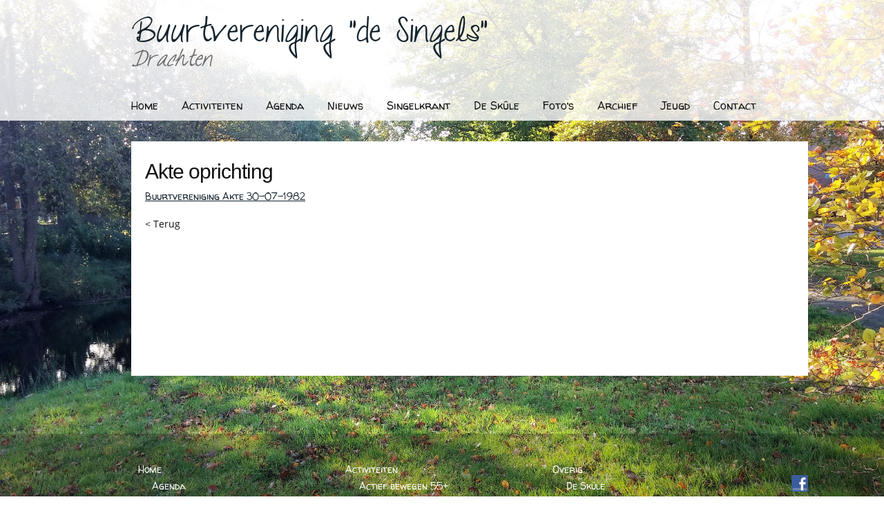

--- FILE ---
content_type: text/html; charset=UTF-8
request_url: https://www.buurtverenigingdesingels.nl/akte-oprichting/
body_size: 46296
content:
<!DOCTYPE html>
<html lang="nl-NL">
<head>
	<title>  Akte oprichting | Buurtvereniging &quot;de Singels&quot;</title>
	<meta name="description" content="  Akte oprichting | Drachten" />
	<meta charset="UTF-8" />
	<link rel="profile" href="http://gmpg.org/xfn/11" />
	<meta name="viewport" content="width=device-width; initial-scale=1"/>	<link rel="pingback" href="https://www.buurtverenigingdesingels.nl/xmlrpc.php" />
	<link rel="alternate" type="application/rss+xml" title="Buurtvereniging &quot;de Singels&quot;" href="https://www.buurtverenigingdesingels.nl/feed/" />
	<link rel="alternate" type="application/atom+xml" title="Buurtvereniging &quot;de Singels&quot;" href="https://www.buurtverenigingdesingels.nl/feed/atom/" />
			<!--[if lt IE 9]>
		<script src="http://html5shim.googlecode.com/svn/trunk/html5.js"></script>
	<![endif]-->

	<meta name='robots' content='max-image-preview:large' />
	<style>img:is([sizes="auto" i], [sizes^="auto," i]) { contain-intrinsic-size: 3000px 1500px }</style>
	<link rel='dns-prefetch' href='//www.googletagmanager.com' />
<link rel='dns-prefetch' href='//fonts.googleapis.com' />
<script type="text/javascript">
/* <![CDATA[ */
window._wpemojiSettings = {"baseUrl":"https:\/\/s.w.org\/images\/core\/emoji\/16.0.1\/72x72\/","ext":".png","svgUrl":"https:\/\/s.w.org\/images\/core\/emoji\/16.0.1\/svg\/","svgExt":".svg","source":{"concatemoji":"https:\/\/www.buurtverenigingdesingels.nl\/wp-includes\/js\/wp-emoji-release.min.js?ver=6.8.3"}};
/*! This file is auto-generated */
!function(s,n){var o,i,e;function c(e){try{var t={supportTests:e,timestamp:(new Date).valueOf()};sessionStorage.setItem(o,JSON.stringify(t))}catch(e){}}function p(e,t,n){e.clearRect(0,0,e.canvas.width,e.canvas.height),e.fillText(t,0,0);var t=new Uint32Array(e.getImageData(0,0,e.canvas.width,e.canvas.height).data),a=(e.clearRect(0,0,e.canvas.width,e.canvas.height),e.fillText(n,0,0),new Uint32Array(e.getImageData(0,0,e.canvas.width,e.canvas.height).data));return t.every(function(e,t){return e===a[t]})}function u(e,t){e.clearRect(0,0,e.canvas.width,e.canvas.height),e.fillText(t,0,0);for(var n=e.getImageData(16,16,1,1),a=0;a<n.data.length;a++)if(0!==n.data[a])return!1;return!0}function f(e,t,n,a){switch(t){case"flag":return n(e,"\ud83c\udff3\ufe0f\u200d\u26a7\ufe0f","\ud83c\udff3\ufe0f\u200b\u26a7\ufe0f")?!1:!n(e,"\ud83c\udde8\ud83c\uddf6","\ud83c\udde8\u200b\ud83c\uddf6")&&!n(e,"\ud83c\udff4\udb40\udc67\udb40\udc62\udb40\udc65\udb40\udc6e\udb40\udc67\udb40\udc7f","\ud83c\udff4\u200b\udb40\udc67\u200b\udb40\udc62\u200b\udb40\udc65\u200b\udb40\udc6e\u200b\udb40\udc67\u200b\udb40\udc7f");case"emoji":return!a(e,"\ud83e\udedf")}return!1}function g(e,t,n,a){var r="undefined"!=typeof WorkerGlobalScope&&self instanceof WorkerGlobalScope?new OffscreenCanvas(300,150):s.createElement("canvas"),o=r.getContext("2d",{willReadFrequently:!0}),i=(o.textBaseline="top",o.font="600 32px Arial",{});return e.forEach(function(e){i[e]=t(o,e,n,a)}),i}function t(e){var t=s.createElement("script");t.src=e,t.defer=!0,s.head.appendChild(t)}"undefined"!=typeof Promise&&(o="wpEmojiSettingsSupports",i=["flag","emoji"],n.supports={everything:!0,everythingExceptFlag:!0},e=new Promise(function(e){s.addEventListener("DOMContentLoaded",e,{once:!0})}),new Promise(function(t){var n=function(){try{var e=JSON.parse(sessionStorage.getItem(o));if("object"==typeof e&&"number"==typeof e.timestamp&&(new Date).valueOf()<e.timestamp+604800&&"object"==typeof e.supportTests)return e.supportTests}catch(e){}return null}();if(!n){if("undefined"!=typeof Worker&&"undefined"!=typeof OffscreenCanvas&&"undefined"!=typeof URL&&URL.createObjectURL&&"undefined"!=typeof Blob)try{var e="postMessage("+g.toString()+"("+[JSON.stringify(i),f.toString(),p.toString(),u.toString()].join(",")+"));",a=new Blob([e],{type:"text/javascript"}),r=new Worker(URL.createObjectURL(a),{name:"wpTestEmojiSupports"});return void(r.onmessage=function(e){c(n=e.data),r.terminate(),t(n)})}catch(e){}c(n=g(i,f,p,u))}t(n)}).then(function(e){for(var t in e)n.supports[t]=e[t],n.supports.everything=n.supports.everything&&n.supports[t],"flag"!==t&&(n.supports.everythingExceptFlag=n.supports.everythingExceptFlag&&n.supports[t]);n.supports.everythingExceptFlag=n.supports.everythingExceptFlag&&!n.supports.flag,n.DOMReady=!1,n.readyCallback=function(){n.DOMReady=!0}}).then(function(){return e}).then(function(){var e;n.supports.everything||(n.readyCallback(),(e=n.source||{}).concatemoji?t(e.concatemoji):e.wpemoji&&e.twemoji&&(t(e.twemoji),t(e.wpemoji)))}))}((window,document),window._wpemojiSettings);
/* ]]> */
</script>
<style id='wp-emoji-styles-inline-css' type='text/css'>

	img.wp-smiley, img.emoji {
		display: inline !important;
		border: none !important;
		box-shadow: none !important;
		height: 1em !important;
		width: 1em !important;
		margin: 0 0.07em !important;
		vertical-align: -0.1em !important;
		background: none !important;
		padding: 0 !important;
	}
</style>
<link rel='stylesheet' id='wp-block-library-css' href='https://www.buurtverenigingdesingels.nl/wp-includes/css/dist/block-library/style.min.css?ver=6.8.3' type='text/css' media='all' />
<style id='classic-theme-styles-inline-css' type='text/css'>
/*! This file is auto-generated */
.wp-block-button__link{color:#fff;background-color:#32373c;border-radius:9999px;box-shadow:none;text-decoration:none;padding:calc(.667em + 2px) calc(1.333em + 2px);font-size:1.125em}.wp-block-file__button{background:#32373c;color:#fff;text-decoration:none}
</style>
<style id='pdfemb-pdf-embedder-viewer-style-inline-css' type='text/css'>
.wp-block-pdfemb-pdf-embedder-viewer{max-width:none}

</style>
<link rel='stylesheet' id='awsm-ead-public-css' href='https://www.buurtverenigingdesingels.nl/wp-content/plugins/embed-any-document/css/embed-public.min.css?ver=2.7.12' type='text/css' media='all' />
<style id='global-styles-inline-css' type='text/css'>
:root{--wp--preset--aspect-ratio--square: 1;--wp--preset--aspect-ratio--4-3: 4/3;--wp--preset--aspect-ratio--3-4: 3/4;--wp--preset--aspect-ratio--3-2: 3/2;--wp--preset--aspect-ratio--2-3: 2/3;--wp--preset--aspect-ratio--16-9: 16/9;--wp--preset--aspect-ratio--9-16: 9/16;--wp--preset--color--black: #000000;--wp--preset--color--cyan-bluish-gray: #abb8c3;--wp--preset--color--white: #ffffff;--wp--preset--color--pale-pink: #f78da7;--wp--preset--color--vivid-red: #cf2e2e;--wp--preset--color--luminous-vivid-orange: #ff6900;--wp--preset--color--luminous-vivid-amber: #fcb900;--wp--preset--color--light-green-cyan: #7bdcb5;--wp--preset--color--vivid-green-cyan: #00d084;--wp--preset--color--pale-cyan-blue: #8ed1fc;--wp--preset--color--vivid-cyan-blue: #0693e3;--wp--preset--color--vivid-purple: #9b51e0;--wp--preset--gradient--vivid-cyan-blue-to-vivid-purple: linear-gradient(135deg,rgba(6,147,227,1) 0%,rgb(155,81,224) 100%);--wp--preset--gradient--light-green-cyan-to-vivid-green-cyan: linear-gradient(135deg,rgb(122,220,180) 0%,rgb(0,208,130) 100%);--wp--preset--gradient--luminous-vivid-amber-to-luminous-vivid-orange: linear-gradient(135deg,rgba(252,185,0,1) 0%,rgba(255,105,0,1) 100%);--wp--preset--gradient--luminous-vivid-orange-to-vivid-red: linear-gradient(135deg,rgba(255,105,0,1) 0%,rgb(207,46,46) 100%);--wp--preset--gradient--very-light-gray-to-cyan-bluish-gray: linear-gradient(135deg,rgb(238,238,238) 0%,rgb(169,184,195) 100%);--wp--preset--gradient--cool-to-warm-spectrum: linear-gradient(135deg,rgb(74,234,220) 0%,rgb(151,120,209) 20%,rgb(207,42,186) 40%,rgb(238,44,130) 60%,rgb(251,105,98) 80%,rgb(254,248,76) 100%);--wp--preset--gradient--blush-light-purple: linear-gradient(135deg,rgb(255,206,236) 0%,rgb(152,150,240) 100%);--wp--preset--gradient--blush-bordeaux: linear-gradient(135deg,rgb(254,205,165) 0%,rgb(254,45,45) 50%,rgb(107,0,62) 100%);--wp--preset--gradient--luminous-dusk: linear-gradient(135deg,rgb(255,203,112) 0%,rgb(199,81,192) 50%,rgb(65,88,208) 100%);--wp--preset--gradient--pale-ocean: linear-gradient(135deg,rgb(255,245,203) 0%,rgb(182,227,212) 50%,rgb(51,167,181) 100%);--wp--preset--gradient--electric-grass: linear-gradient(135deg,rgb(202,248,128) 0%,rgb(113,206,126) 100%);--wp--preset--gradient--midnight: linear-gradient(135deg,rgb(2,3,129) 0%,rgb(40,116,252) 100%);--wp--preset--font-size--small: 13px;--wp--preset--font-size--medium: 20px;--wp--preset--font-size--large: 36px;--wp--preset--font-size--x-large: 42px;--wp--preset--spacing--20: 0.44rem;--wp--preset--spacing--30: 0.67rem;--wp--preset--spacing--40: 1rem;--wp--preset--spacing--50: 1.5rem;--wp--preset--spacing--60: 2.25rem;--wp--preset--spacing--70: 3.38rem;--wp--preset--spacing--80: 5.06rem;--wp--preset--shadow--natural: 6px 6px 9px rgba(0, 0, 0, 0.2);--wp--preset--shadow--deep: 12px 12px 50px rgba(0, 0, 0, 0.4);--wp--preset--shadow--sharp: 6px 6px 0px rgba(0, 0, 0, 0.2);--wp--preset--shadow--outlined: 6px 6px 0px -3px rgba(255, 255, 255, 1), 6px 6px rgba(0, 0, 0, 1);--wp--preset--shadow--crisp: 6px 6px 0px rgba(0, 0, 0, 1);}:where(.is-layout-flex){gap: 0.5em;}:where(.is-layout-grid){gap: 0.5em;}body .is-layout-flex{display: flex;}.is-layout-flex{flex-wrap: wrap;align-items: center;}.is-layout-flex > :is(*, div){margin: 0;}body .is-layout-grid{display: grid;}.is-layout-grid > :is(*, div){margin: 0;}:where(.wp-block-columns.is-layout-flex){gap: 2em;}:where(.wp-block-columns.is-layout-grid){gap: 2em;}:where(.wp-block-post-template.is-layout-flex){gap: 1.25em;}:where(.wp-block-post-template.is-layout-grid){gap: 1.25em;}.has-black-color{color: var(--wp--preset--color--black) !important;}.has-cyan-bluish-gray-color{color: var(--wp--preset--color--cyan-bluish-gray) !important;}.has-white-color{color: var(--wp--preset--color--white) !important;}.has-pale-pink-color{color: var(--wp--preset--color--pale-pink) !important;}.has-vivid-red-color{color: var(--wp--preset--color--vivid-red) !important;}.has-luminous-vivid-orange-color{color: var(--wp--preset--color--luminous-vivid-orange) !important;}.has-luminous-vivid-amber-color{color: var(--wp--preset--color--luminous-vivid-amber) !important;}.has-light-green-cyan-color{color: var(--wp--preset--color--light-green-cyan) !important;}.has-vivid-green-cyan-color{color: var(--wp--preset--color--vivid-green-cyan) !important;}.has-pale-cyan-blue-color{color: var(--wp--preset--color--pale-cyan-blue) !important;}.has-vivid-cyan-blue-color{color: var(--wp--preset--color--vivid-cyan-blue) !important;}.has-vivid-purple-color{color: var(--wp--preset--color--vivid-purple) !important;}.has-black-background-color{background-color: var(--wp--preset--color--black) !important;}.has-cyan-bluish-gray-background-color{background-color: var(--wp--preset--color--cyan-bluish-gray) !important;}.has-white-background-color{background-color: var(--wp--preset--color--white) !important;}.has-pale-pink-background-color{background-color: var(--wp--preset--color--pale-pink) !important;}.has-vivid-red-background-color{background-color: var(--wp--preset--color--vivid-red) !important;}.has-luminous-vivid-orange-background-color{background-color: var(--wp--preset--color--luminous-vivid-orange) !important;}.has-luminous-vivid-amber-background-color{background-color: var(--wp--preset--color--luminous-vivid-amber) !important;}.has-light-green-cyan-background-color{background-color: var(--wp--preset--color--light-green-cyan) !important;}.has-vivid-green-cyan-background-color{background-color: var(--wp--preset--color--vivid-green-cyan) !important;}.has-pale-cyan-blue-background-color{background-color: var(--wp--preset--color--pale-cyan-blue) !important;}.has-vivid-cyan-blue-background-color{background-color: var(--wp--preset--color--vivid-cyan-blue) !important;}.has-vivid-purple-background-color{background-color: var(--wp--preset--color--vivid-purple) !important;}.has-black-border-color{border-color: var(--wp--preset--color--black) !important;}.has-cyan-bluish-gray-border-color{border-color: var(--wp--preset--color--cyan-bluish-gray) !important;}.has-white-border-color{border-color: var(--wp--preset--color--white) !important;}.has-pale-pink-border-color{border-color: var(--wp--preset--color--pale-pink) !important;}.has-vivid-red-border-color{border-color: var(--wp--preset--color--vivid-red) !important;}.has-luminous-vivid-orange-border-color{border-color: var(--wp--preset--color--luminous-vivid-orange) !important;}.has-luminous-vivid-amber-border-color{border-color: var(--wp--preset--color--luminous-vivid-amber) !important;}.has-light-green-cyan-border-color{border-color: var(--wp--preset--color--light-green-cyan) !important;}.has-vivid-green-cyan-border-color{border-color: var(--wp--preset--color--vivid-green-cyan) !important;}.has-pale-cyan-blue-border-color{border-color: var(--wp--preset--color--pale-cyan-blue) !important;}.has-vivid-cyan-blue-border-color{border-color: var(--wp--preset--color--vivid-cyan-blue) !important;}.has-vivid-purple-border-color{border-color: var(--wp--preset--color--vivid-purple) !important;}.has-vivid-cyan-blue-to-vivid-purple-gradient-background{background: var(--wp--preset--gradient--vivid-cyan-blue-to-vivid-purple) !important;}.has-light-green-cyan-to-vivid-green-cyan-gradient-background{background: var(--wp--preset--gradient--light-green-cyan-to-vivid-green-cyan) !important;}.has-luminous-vivid-amber-to-luminous-vivid-orange-gradient-background{background: var(--wp--preset--gradient--luminous-vivid-amber-to-luminous-vivid-orange) !important;}.has-luminous-vivid-orange-to-vivid-red-gradient-background{background: var(--wp--preset--gradient--luminous-vivid-orange-to-vivid-red) !important;}.has-very-light-gray-to-cyan-bluish-gray-gradient-background{background: var(--wp--preset--gradient--very-light-gray-to-cyan-bluish-gray) !important;}.has-cool-to-warm-spectrum-gradient-background{background: var(--wp--preset--gradient--cool-to-warm-spectrum) !important;}.has-blush-light-purple-gradient-background{background: var(--wp--preset--gradient--blush-light-purple) !important;}.has-blush-bordeaux-gradient-background{background: var(--wp--preset--gradient--blush-bordeaux) !important;}.has-luminous-dusk-gradient-background{background: var(--wp--preset--gradient--luminous-dusk) !important;}.has-pale-ocean-gradient-background{background: var(--wp--preset--gradient--pale-ocean) !important;}.has-electric-grass-gradient-background{background: var(--wp--preset--gradient--electric-grass) !important;}.has-midnight-gradient-background{background: var(--wp--preset--gradient--midnight) !important;}.has-small-font-size{font-size: var(--wp--preset--font-size--small) !important;}.has-medium-font-size{font-size: var(--wp--preset--font-size--medium) !important;}.has-large-font-size{font-size: var(--wp--preset--font-size--large) !important;}.has-x-large-font-size{font-size: var(--wp--preset--font-size--x-large) !important;}
:where(.wp-block-post-template.is-layout-flex){gap: 1.25em;}:where(.wp-block-post-template.is-layout-grid){gap: 1.25em;}
:where(.wp-block-columns.is-layout-flex){gap: 2em;}:where(.wp-block-columns.is-layout-grid){gap: 2em;}
:root :where(.wp-block-pullquote){font-size: 1.5em;line-height: 1.6;}
</style>
<link rel='stylesheet' id='googlefonts-css' href='https://fonts.googleapis.com/css?family=Walter+Turncoat:400&subset=latin' type='text/css' media='all' />
<link rel='stylesheet' id='dashicons-css' href='https://www.buurtverenigingdesingels.nl/wp-includes/css/dashicons.min.css?ver=6.8.3' type='text/css' media='all' />
<link rel='stylesheet' id='my-calendar-lists-css' href='https://www.buurtverenigingdesingels.nl/wp-content/plugins/my-calendar/css/list-presets.css?ver=3.6.17' type='text/css' media='all' />
<link rel='stylesheet' id='my-calendar-reset-css' href='https://www.buurtverenigingdesingels.nl/wp-content/plugins/my-calendar/css/reset.css?ver=3.6.17' type='text/css' media='all' />
<link rel='stylesheet' id='my-calendar-style-css' href='https://www.buurtverenigingdesingels.nl/wp-content/plugins/my-calendar/styles/twentyfourteen.css?ver=3.6.17-twentyfourteen-css' type='text/css' media='all' />
<style id='my-calendar-style-inline-css' type='text/css'>

/* Styles by My Calendar - Joe Dolson https://www.joedolson.com/ */

.mc-main .mc_general .event-title, .mc-main .mc_general .event-title a { color: #ffffcc !important; background: #000000 !important; }
.mc-main .mc_general .event-title button { color: #ffffcc !important; background: #000000 !important; }
.mc-main .mc_general .event-title a:hover, .mc-main .mc_general .event-title a:focus { color: #ffffff !important;}
.mc-main .mc_general .event-title button:hover, .mc-main .mc_general .event-title button:focus { color: #ffffff !important;}
.mc-main .mc_vakantie .event-title, .mc-main .mc_vakantie .event-title a { color: #1bb7af !important; background: #000000 !important; }
.mc-main .mc_vakantie .event-title button { color: #1bb7af !important; background: #000000 !important; }
.mc-main .mc_vakantie .event-title a:hover, .mc-main .mc_vakantie .event-title a:focus { color: #4eeae2 !important;}
.mc-main .mc_vakantie .event-title button:hover, .mc-main .mc_vakantie .event-title button:focus { color: #4eeae2 !important;}
.mc-main .mc_sjoelen .event-title, .mc-main .mc_sjoelen .event-title a { color: #d3cf5b !important; background: #000000 !important; }
.mc-main .mc_sjoelen .event-title button { color: #d3cf5b !important; background: #000000 !important; }
.mc-main .mc_sjoelen .event-title a:hover, .mc-main .mc_sjoelen .event-title a:focus { color: #ffff8e !important;}
.mc-main .mc_sjoelen .event-title button:hover, .mc-main .mc_sjoelen .event-title button:focus { color: #ffff8e !important;}
.mc-main .mc_schilderen .event-title, .mc-main .mc_schilderen .event-title a { color: #ef6f2f !important; background: #000000 !important; }
.mc-main .mc_schilderen .event-title button { color: #ef6f2f !important; background: #000000 !important; }
.mc-main .mc_schilderen .event-title a:hover, .mc-main .mc_schilderen .event-title a:focus { color: #ffa262 !important;}
.mc-main .mc_schilderen .event-title button:hover, .mc-main .mc_schilderen .event-title button:focus { color: #ffa262 !important;}
.mc-main .mc_klaverjassen .event-title, .mc-main .mc_klaverjassen .event-title a { color: #8ded49 !important; background: #000000 !important; }
.mc-main .mc_klaverjassen .event-title button { color: #8ded49 !important; background: #000000 !important; }
.mc-main .mc_klaverjassen .event-title a:hover, .mc-main .mc_klaverjassen .event-title a:focus { color: #c0ff7c !important;}
.mc-main .mc_klaverjassen .event-title button:hover, .mc-main .mc_klaverjassen .event-title button:focus { color: #c0ff7c !important;}
.mc-main .mc_aktief-bewegen-55 .event-title, .mc-main .mc_aktief-bewegen-55 .event-title a { color: #1bb7af !important; background: #000000 !important; }
.mc-main .mc_aktief-bewegen-55 .event-title button { color: #1bb7af !important; background: #000000 !important; }
.mc-main .mc_aktief-bewegen-55 .event-title a:hover, .mc-main .mc_aktief-bewegen-55 .event-title a:focus { color: #4eeae2 !important;}
.mc-main .mc_aktief-bewegen-55 .event-title button:hover, .mc-main .mc_aktief-bewegen-55 .event-title button:focus { color: #4eeae2 !important;}
.mc-main .mc_mozaeken .event-title, .mc-main .mc_mozaeken .event-title a { color: #cc3de2 !important; background: #ffffff !important; }
.mc-main .mc_mozaeken .event-title button { color: #cc3de2 !important; background: #ffffff !important; }
.mc-main .mc_mozaeken .event-title a:hover, .mc-main .mc_mozaeken .event-title a:focus { color: #990aaf !important;}
.mc-main .mc_mozaeken .event-title button:hover, .mc-main .mc_mozaeken .event-title button:focus { color: #990aaf !important;}
.mc-main .mc_handwerkcaf .event-title, .mc-main .mc_handwerkcaf .event-title a { color: #f9f909 !important; background: #000000 !important; }
.mc-main .mc_handwerkcaf .event-title button { color: #f9f909 !important; background: #000000 !important; }
.mc-main .mc_handwerkcaf .event-title a:hover, .mc-main .mc_handwerkcaf .event-title a:focus { color: #ffff3c !important;}
.mc-main .mc_handwerkcaf .event-title button:hover, .mc-main .mc_handwerkcaf .event-title button:focus { color: #ffff3c !important;}
.mc-main .mc_chr-feestdagen .event-title, .mc-main .mc_chr-feestdagen .event-title a { color: #ffefef !important; background: #000000 !important; }
.mc-main .mc_chr-feestdagen .event-title button { color: #ffefef !important; background: #000000 !important; }
.mc-main .mc_chr-feestdagen .event-title a:hover, .mc-main .mc_chr-feestdagen .event-title a:focus { color: #ffffff !important;}
.mc-main .mc_chr-feestdagen .event-title button:hover, .mc-main .mc_chr-feestdagen .event-title button:focus { color: #ffffff !important;}
.mc-main .mc_dansen .event-title, .mc-main .mc_dansen .event-title a { color: #ff0000 !important; background: #ffffff !important; }
.mc-main .mc_dansen .event-title button { color: #ff0000 !important; background: #ffffff !important; }
.mc-main .mc_dansen .event-title a:hover, .mc-main .mc_dansen .event-title a:focus { color: #cc0000 !important;}
.mc-main .mc_dansen .event-title button:hover, .mc-main .mc_dansen .event-title button:focus { color: #cc0000 !important;}
.mc-main .mc_disco .event-title, .mc-main .mc_disco .event-title a { color: #ff0000 !important; background: #ffffff !important; }
.mc-main .mc_disco .event-title button { color: #ff0000 !important; background: #ffffff !important; }
.mc-main .mc_disco .event-title a:hover, .mc-main .mc_disco .event-title a:focus { color: #cc0000 !important;}
.mc-main .mc_disco .event-title button:hover, .mc-main .mc_disco .event-title button:focus { color: #cc0000 !important;}
.mc-main, .mc-event, .my-calendar-modal, .my-calendar-modal-overlay, .mc-event-list {--primary-dark: #313233; --primary-light: #fff; --secondary-light: #fff; --secondary-dark: #000; --highlight-dark: #666; --highlight-light: #efefef; --close-button: #b32d2e; --search-highlight-bg: #f5e6ab; --navbar-background: transparent; --nav-button-bg: #fff; --nav-button-color: #313233; --nav-button-border: #313233; --nav-input-border: #313233; --nav-input-background: #fff; --nav-input-color: #313233; --grid-cell-border: #0000001f; --grid-header-border: #313233; --grid-header-color: #313233; --grid-weekend-color: #313233; --grid-header-bg: transparent; --grid-weekend-bg: transparent; --grid-cell-background: transparent; --current-day-border: #313233; --current-day-color: #313233; --current-day-bg: transparent; --date-has-events-bg: #313233; --date-has-events-color: #f6f7f7; --calendar-heading: clamp( 1.125rem, 24px, 2.5rem ); --event-title: clamp( 1.25rem, 24px, 2.5rem ); --grid-date: 16px; --grid-date-heading: clamp( .75rem, 16px, 1.5rem ); --modal-title: 1.5rem; --navigation-controls: clamp( .75rem, 16px, 1.5rem ); --card-heading: 1.125rem; --list-date: 1.25rem; --author-card: clamp( .75rem, 14px, 1.5rem); --single-event-title: clamp( 1.25rem, 24px, 2.5rem ); --mini-time-text: clamp( .75rem, 14px 1.25rem ); --list-event-date: 1.25rem; --list-event-title: 1.2rem; --grid-max-width: 1260px; --list-preset-border-color: #000000; --list-preset-stripe-background: rgba( 0,0,0,.04 ); --list-preset-date-badge-background: #000; --list-preset-date-badge-color: #fff; --list-preset-background: transparent; --category-mc_general: #ffffcc; --category-mc_vakantie: #1bb7af; --category-mc_sjoelen: #d3cf5b; --category-mc_schilderen: #ef6f2f; --category-mc_klaverjassen: #8ded49; --category-mc_aktief-bewegen-55: #1bb7af; --category-mc_mozaeken: #cc3de2; --category-mc_handwerkcaf: #f9f909; --category-mc_chr-feestdagen: #ffefef; --category-mc_dansen: #ff0000; --category-mc_disco: #ff0000; }
</style>
<script type="text/javascript" src="https://www.buurtverenigingdesingels.nl/wp-includes/js/jquery/jquery.min.js?ver=3.7.1" id="jquery-core-js"></script>
<script type="text/javascript" src="https://www.buurtverenigingdesingels.nl/wp-includes/js/jquery/jquery-migrate.min.js?ver=3.4.1" id="jquery-migrate-js"></script>

<!-- Google tag (gtag.js) snippet toegevoegd door Site Kit -->
<!-- Google Analytics snippet toegevoegd door Site Kit -->
<script type="text/javascript" src="https://www.googletagmanager.com/gtag/js?id=GT-5M8LWKJ" id="google_gtagjs-js" async></script>
<script type="text/javascript" id="google_gtagjs-js-after">
/* <![CDATA[ */
window.dataLayer = window.dataLayer || [];function gtag(){dataLayer.push(arguments);}
gtag("set","linker",{"domains":["www.buurtverenigingdesingels.nl"]});
gtag("js", new Date());
gtag("set", "developer_id.dZTNiMT", true);
gtag("config", "GT-5M8LWKJ");
/* ]]> */
</script>
<link rel="https://api.w.org/" href="https://www.buurtverenigingdesingels.nl/wp-json/" /><link rel="alternate" title="JSON" type="application/json" href="https://www.buurtverenigingdesingels.nl/wp-json/wp/v2/pages/139" /><!--built on the Whiteboard Framework-->
<link rel="canonical" href="https://www.buurtverenigingdesingels.nl/akte-oprichting/" />
<link rel='shortlink' href='https://www.buurtverenigingdesingels.nl/?p=139' />
<link rel="alternate" title="oEmbed (JSON)" type="application/json+oembed" href="https://www.buurtverenigingdesingels.nl/wp-json/oembed/1.0/embed?url=https%3A%2F%2Fwww.buurtverenigingdesingels.nl%2Fakte-oprichting%2F" />
<link rel="alternate" title="oEmbed (XML)" type="text/xml+oembed" href="https://www.buurtverenigingdesingels.nl/wp-json/oembed/1.0/embed?url=https%3A%2F%2Fwww.buurtverenigingdesingels.nl%2Fakte-oprichting%2F&#038;format=xml" />
<meta name="generator" content="Site Kit by Google 1.168.0" /><style type='text/css' media='screen'>
	body{ font-family:"Walter Turncoat", arial, sans-serif;}
	h1{ font-family:"Walter Turncoat", arial, sans-serif;}
	h2{ font-family:"Walter Turncoat", arial, sans-serif;}
	h3{ font-family:"Walter Turncoat", arial, sans-serif;}
	h4{ font-family:"Walter Turncoat", arial, sans-serif;}
	h5{ font-family:"Walter Turncoat", arial, sans-serif;}
	h6{ font-family:"Walter Turncoat", arial, sans-serif;}
	blockquote{ font-family:"Walter Turncoat", arial, sans-serif;}
	p{ font-family:"Walter Turncoat", arial, sans-serif;}
	li{ font-family:"Walter Turncoat", arial, sans-serif;}
</style>
<!-- fonts delivered by Wordpress Google Fonts, a plugin by Adrian3.com -->
<!-- Google AdSense meta tags toegevoegd door Site Kit -->
<meta name="google-adsense-platform-account" content="ca-host-pub-2644536267352236">
<meta name="google-adsense-platform-domain" content="sitekit.withgoogle.com">
<!-- Einde Google AdSense meta tags toegevoegd door Site Kit -->
<style type="text/css">.recentcomments a{display:inline !important;padding:0 !important;margin:0 !important;}</style><style type="text/css" id="custom-background-css">
body.custom-background { background-color: #ffffff; background-image: url("https://www.buurtverenigingdesingels.nl/wp-content/uploads/2017/11/20171030_102326-1.jpg"); background-position: left center; background-size: cover; background-repeat: no-repeat; background-attachment: fixed; }
</style>
	<link rel="icon" href="https://www.buurtverenigingdesingels.nl/wp-content/uploads/2016/03/cropped-gevelsteen4-e1458572433787-32x32.jpg" sizes="32x32" />
<link rel="icon" href="https://www.buurtverenigingdesingels.nl/wp-content/uploads/2016/03/cropped-gevelsteen4-e1458572433787-192x192.jpg" sizes="192x192" />
<link rel="apple-touch-icon" href="https://www.buurtverenigingdesingels.nl/wp-content/uploads/2016/03/cropped-gevelsteen4-e1458572433787-180x180.jpg" />
<meta name="msapplication-TileImage" content="https://www.buurtverenigingdesingels.nl/wp-content/uploads/2016/03/cropped-gevelsteen4-e1458572433787-270x270.jpg" />
 			<script type='text/javascript' src='https://www.buurtverenigingdesingels.nl/wp-content/themes/singels/default.js'></script>
	<link rel="stylesheet" type="text/css" media="all" href="https://www.buurtverenigingdesingels.nl/wp-content/themes/singels/style.css" />
    <script>
      (function(i,s,o,g,r,a,m){i['GoogleAnalyticsObject']=r;i[r]=i[r]||function(){
      (i[r].q=i[r].q||[]).push(arguments)},i[r].l=1*new Date();a=s.createElement(o),
      m=s.getElementsByTagName(o)[0];a.async=1;a.src=g;m.parentNode.insertBefore(a,m)
      })(window,document,'script','//www.google-analytics.com/analytics.js','ga');
    
      ga('create', 'UA-63565002-1', 'auto');
      ga('send', 'pageview');
    
    </script>
</head>

<body class="wp-singular page-template-default page page-id-139 custom-background wp-theme-singels">
<div class="none">
	<p><a href="#content">Skip to Content</a></p></div><!--.none-->
<div id="page"><!-- this encompasses the entire Web site -->
	<div id="header"><header>
		<div class="container">
			<div id="title">
									<h2 id="logo"><a href="https://www.buurtverenigingdesingels.nl/" title="Drachten">Buurtvereniging &quot;de Singels&quot;</a></h2>
					<h3 id="tagline">Drachten</h3>
							</div><!--#title-->
						<div id="nav-primary" class="nav"><nav>
				<div class="menu-menu-container"><ul id="menu-menu" class="menu"><li id="menu-item-24" class="menu-item menu-item-type-post_type menu-item-object-page menu-item-home menu-item-24"><a href="https://www.buurtverenigingdesingels.nl/">Home</a></li>
<li id="menu-item-25" class="menu-item menu-item-type-post_type menu-item-object-page menu-item-has-children menu-item-25"><a href="https://www.buurtverenigingdesingels.nl/activiteiten/">Activiteiten</a>
<ul class="sub-menu">
	<li id="menu-item-485" class="menu-item menu-item-type-post_type menu-item-object-page menu-item-485"><a target="_blank" href="https://www.buurtverenigingdesingels.nl/111-2/">Actief bewegen 55+</a></li>
	<li id="menu-item-155" class="menu-item menu-item-type-post_type menu-item-object-page menu-item-155"><a target="_blank" href="https://www.buurtverenigingdesingels.nl/klaverjassen-2/">Klaverjassen</a></li>
	<li id="menu-item-165" class="menu-item menu-item-type-post_type menu-item-object-page menu-item-165"><a target="_blank" href="https://www.buurtverenigingdesingels.nl/schilderen-3/">Schilderen</a></li>
</ul>
</li>
<li id="menu-item-1886" class="menu-item menu-item-type-post_type menu-item-object-page menu-item-1886"><a target="_blank" href="https://www.buurtverenigingdesingels.nl/agenda/">Agenda</a></li>
<li id="menu-item-4271" class="menu-item menu-item-type-post_type menu-item-object-page menu-item-has-children menu-item-4271"><a href="https://www.buurtverenigingdesingels.nl/nieuws/">Nieuws</a>
<ul class="sub-menu">
	<li id="menu-item-4415" class="menu-item menu-item-type-post_type menu-item-object-page menu-item-4415"><a target="_blank" href="https://www.buurtverenigingdesingels.nl/nieuwsbrieven/">Nieuwsbrieven</a></li>
</ul>
</li>
<li id="menu-item-447" class="menu-item menu-item-type-post_type menu-item-object-page menu-item-447"><a target="_blank" href="https://www.buurtverenigingdesingels.nl/singelkrant-2/">Singelkrant</a></li>
<li id="menu-item-28" class="menu-item menu-item-type-post_type menu-item-object-page menu-item-28"><a href="https://www.buurtverenigingdesingels.nl/de-skule/">De Skûle</a></li>
<li id="menu-item-2715" class="menu-item menu-item-type-custom menu-item-object-custom menu-item-has-children menu-item-2715"><a href="#">Foto&#8217;s</a>
<ul class="sub-menu">
	<li id="menu-item-4262" class="menu-item menu-item-type-post_type menu-item-object-page menu-item-4262"><a href="https://www.buurtverenigingdesingels.nl/fotos-40-jarig-jubileum/">Foto’s 40 Jarig Jubileum</a></li>
	<li id="menu-item-3816" class="menu-item menu-item-type-post_type menu-item-object-page menu-item-3816"><a href="https://www.buurtverenigingdesingels.nl/vrijwilligersuitje-2018/">Vrijwilligersuitje 2018</a></li>
	<li id="menu-item-3335" class="menu-item menu-item-type-post_type menu-item-object-page menu-item-3335"><a href="https://www.buurtverenigingdesingels.nl/opening-van-de-skule/">Opening van de Skûle</a></li>
	<li id="menu-item-3336" class="menu-item menu-item-type-post_type menu-item-object-page menu-item-3336"><a href="https://www.buurtverenigingdesingels.nl/bouw-van-de-skule/">Bouw van de Skûle</a></li>
	<li id="menu-item-3337" class="menu-item menu-item-type-post_type menu-item-object-page menu-item-3337"><a href="https://www.buurtverenigingdesingels.nl/sloop-t-hok/">Sloop ’t Hok</a></li>
	<li id="menu-item-3338" class="menu-item menu-item-type-post_type menu-item-object-page menu-item-3338"><a href="https://www.buurtverenigingdesingels.nl/fotos-t-hok/">Foto’s ’t Hok</a></li>
	<li id="menu-item-2782" class="menu-item menu-item-type-post_type menu-item-object-page menu-item-2782"><a href="https://www.buurtverenigingdesingels.nl/vrijwilligersuitje-2016/">Vrijwilligersuitje 2016 ( Paesses-Moddergat )</a></li>
	<li id="menu-item-2443" class="menu-item menu-item-type-post_type menu-item-object-page menu-item-2443"><a href="https://www.buurtverenigingdesingels.nl/vrijwilligersuitje-2015/">Vrijwilligersuitje 2015 (Klompen Museum)</a></li>
	<li id="menu-item-1863" class="menu-item menu-item-type-post_type menu-item-object-page menu-item-1863"><a href="https://www.buurtverenigingdesingels.nl/vrijwillegers-uitje/">Vrijwilligersuitje 2014  (Dokkum)</a></li>
	<li id="menu-item-97" class="menu-item menu-item-type-post_type menu-item-object-page menu-item-97"><a href="https://www.buurtverenigingdesingels.nl/schideren/">Schilderen Foto’s</a></li>
	<li id="menu-item-591" class="menu-item menu-item-type-post_type menu-item-object-page menu-item-591"><a href="https://www.buurtverenigingdesingels.nl/mozaieken-fotos/">Mozaïeken Foto’s</a></li>
	<li id="menu-item-1095" class="menu-item menu-item-type-post_type menu-item-object-page menu-item-1095"><a href="https://www.buurtverenigingdesingels.nl/handwerkcafe-ouderen/">Handwerkcafé Ouderen</a></li>
	<li id="menu-item-1272" class="menu-item menu-item-type-post_type menu-item-object-page menu-item-1272"><a href="https://www.buurtverenigingdesingels.nl/handwerkcafe-jeugd-foto/">Handwerkcafé Jeugd Foto’s</a></li>
	<li id="menu-item-2718" class="menu-item menu-item-type-post_type menu-item-object-page menu-item-2718"><a href="https://www.buurtverenigingdesingels.nl/rommelmarkt-2016/">Rommelmarkt 2016</a></li>
	<li id="menu-item-2350" class="menu-item menu-item-type-post_type menu-item-object-page menu-item-2350"><a href="https://www.buurtverenigingdesingels.nl/rommelmarkt-2015/">Rommelmarkt 2015</a></li>
	<li id="menu-item-1731" class="menu-item menu-item-type-post_type menu-item-object-page menu-item-1731"><a href="https://www.buurtverenigingdesingels.nl/rommelmarkt-2014/">Rommelmarkt 2014</a></li>
	<li id="menu-item-1214" class="menu-item menu-item-type-post_type menu-item-object-page menu-item-1214"><a href="https://www.buurtverenigingdesingels.nl/nieuwjaarsreceptie-2014/">Nieuwjaarsreceptie 2014</a></li>
	<li id="menu-item-1593" class="menu-item menu-item-type-post_type menu-item-object-page menu-item-1593"><a href="https://www.buurtverenigingdesingels.nl/fotos-tentoonstelling/">Foto’s Tentoonstelling 30 Maart 2014</a></li>
	<li id="menu-item-736" class="menu-item menu-item-type-post_type menu-item-object-page menu-item-736"><a href="https://www.buurtverenigingdesingels.nl/kinderspul-2013/">Kinderspul 2013</a></li>
	<li id="menu-item-96" class="menu-item menu-item-type-post_type menu-item-object-page menu-item-96"><a href="https://www.buurtverenigingdesingels.nl/25-jarig-jubileum/">25 Jarig Jubileum</a></li>
	<li id="menu-item-95" class="menu-item menu-item-type-post_type menu-item-object-page menu-item-95"><a href="https://www.buurtverenigingdesingels.nl/30-jarig-jubileum/">30 Jarig Jubileum</a></li>
	<li id="menu-item-2252" class="menu-item menu-item-type-post_type menu-item-object-page menu-item-2252"><a href="https://www.buurtverenigingdesingels.nl/laatste-dansles/">Laatste dansles</a></li>
</ul>
</li>
<li id="menu-item-148" class="menu-item menu-item-type-post_type menu-item-object-page current-menu-ancestor current-menu-parent current_page_parent current_page_ancestor menu-item-has-children menu-item-148"><a href="https://www.buurtverenigingdesingels.nl/archief/">Archief</a>
<ul class="sub-menu">
	<li id="menu-item-4509" class="menu-item menu-item-type-post_type menu-item-object-page menu-item-4509"><a href="https://www.buurtverenigingdesingels.nl/buurtvereniging-ruim-31-jaar/">Hoe het allemaal begon</a></li>
	<li id="menu-item-625" class="menu-item menu-item-type-post_type menu-item-object-page menu-item-625"><a href="https://www.buurtverenigingdesingels.nl/over-de-singels/">Over de Singels</a></li>
	<li id="menu-item-624" class="menu-item menu-item-type-post_type menu-item-object-page menu-item-624"><a href="https://www.buurtverenigingdesingels.nl/kinderspul-1990/">Kinderspul 1990</a></li>
	<li id="menu-item-623" class="menu-item menu-item-type-post_type menu-item-object-page current-menu-item page_item page-item-139 current_page_item menu-item-623"><a href="https://www.buurtverenigingdesingels.nl/akte-oprichting/" aria-current="page">Akte oprichting</a></li>
</ul>
</li>
<li id="menu-item-740" class="menu-item menu-item-type-post_type menu-item-object-page menu-item-has-children menu-item-740"><a href="https://www.buurtverenigingdesingels.nl/jeugd/">Jeugd</a>
<ul class="sub-menu">
	<li id="menu-item-826" class="menu-item menu-item-type-post_type menu-item-object-page menu-item-826"><a href="https://www.buurtverenigingdesingels.nl/jeugd-bestuur/">Jeugd Bestuur</a></li>
	<li id="menu-item-796" class="menu-item menu-item-type-post_type menu-item-object-page menu-item-796"><a href="https://www.buurtverenigingdesingels.nl/kinderspul-2013/">Kinderspul 2013</a></li>
</ul>
</li>
<li id="menu-item-27" class="menu-item menu-item-type-post_type menu-item-object-page menu-item-has-children menu-item-27"><a href="https://www.buurtverenigingdesingels.nl/contact/">Contact</a>
<ul class="sub-menu">
	<li id="menu-item-1741" class="menu-item menu-item-type-post_type menu-item-object-page menu-item-1741"><a href="https://www.buurtverenigingdesingels.nl/het-bestuur/">Het Bestuur</a></li>
	<li id="menu-item-513" class="menu-item menu-item-type-post_type menu-item-object-page menu-item-513"><a href="https://www.buurtverenigingdesingels.nl/ledenadministratie/">Ledenadministratie</a></li>
	<li id="menu-item-674" class="menu-item menu-item-type-post_type menu-item-object-page menu-item-674"><a href="https://www.buurtverenigingdesingels.nl/lid-worden/">Lid worden?</a></li>
</ul>
</li>
</ul></div>			</nav></div><!--#nav-primary-->

			<div class="clear"></div>
		</div><!--.container-->
	</header></div><!--#header-->
	<div class="container">
	

<div id="content">
			<div id="post-139" class="page post-139 type-page status-publish hentry">
			<article>
								
				<h1>Akte oprichting</h1>
				
								

				
				
				
				
								
				
	
	
				<div class="post-content page-content">
					<p><a href="http://www.buurtverenigingdesingels.nl/wp-content/uploads/2013/09/Buurtvereniging-Akte-30-07-1982.pdf">Buurtvereniging Akte 30-07-1982</a></p>
										<a class="btnn" onclick="history.back()">< Terug</a>
				</div><!--.post-content .page-content -->
	
			</article>


		</div><!--#post-# .post-->



	</div><!--#content-->

	<div class="clear"></div>
	</div><!--.container-->
	<div id="footer"><footer>
		<div class="container">
			<!--Wigitized Footer-->			<div id="nav-footer" class="nav"><nav>
				<div class="menu-footer-container"><ul id="menu-footer" class="menu"><li id="menu-item-217" class="menu-item menu-item-type-post_type menu-item-object-page menu-item-home menu-item-has-children menu-item-217"><a href="https://www.buurtverenigingdesingels.nl/">Home</a>
<ul class="sub-menu">
	<li id="menu-item-224" class="menu-item menu-item-type-post_type menu-item-object-page menu-item-224"><a href="https://www.buurtverenigingdesingels.nl/agenda/">Agenda</a></li>
	<li id="menu-item-226" class="menu-item menu-item-type-post_type menu-item-object-page menu-item-226"><a href="https://www.buurtverenigingdesingels.nl/het-bestuur/">Het Bestuur</a></li>
	<li id="menu-item-227" class="menu-item menu-item-type-post_type menu-item-object-page menu-item-227"><a href="https://www.buurtverenigingdesingels.nl/jeugd/">Jeugd</a></li>
	<li id="menu-item-228" class="menu-item menu-item-type-post_type menu-item-object-page menu-item-has-children menu-item-228"><a href="https://www.buurtverenigingdesingels.nl/ledenadministratie/">Ledenadministratie</a>
	<ul class="sub-menu">
		<li id="menu-item-633" class="menu-item menu-item-type-post_type menu-item-object-page menu-item-633"><a href="https://www.buurtverenigingdesingels.nl/lid-worden/">Lid worden?</a></li>
	</ul>
</li>
	<li id="menu-item-225" class="menu-item menu-item-type-post_type menu-item-object-page menu-item-225"><a href="https://www.buurtverenigingdesingels.nl/contact/">Contact</a></li>
	<li id="menu-item-4030" class="menu-item menu-item-type-post_type menu-item-object-page menu-item-privacy-policy menu-item-4030"><a target="_blank" rel="privacy-policy" href="https://www.buurtverenigingdesingels.nl/__trashed-2/">Privacybeleid</a></li>
</ul>
</li>
<li id="menu-item-214" class="menu-item menu-item-type-post_type menu-item-object-page menu-item-has-children menu-item-214"><a href="https://www.buurtverenigingdesingels.nl/activiteiten/">Activiteiten</a>
<ul class="sub-menu">
	<li id="menu-item-4010" class="menu-item menu-item-type-post_type menu-item-object-page menu-item-4010"><a href="https://www.buurtverenigingdesingels.nl/111-2/">Actief bewegen 55+</a></li>
	<li id="menu-item-218" class="menu-item menu-item-type-post_type menu-item-object-page menu-item-218"><a href="https://www.buurtverenigingdesingels.nl/klaverjassen-2/">Klaverjassen</a></li>
	<li id="menu-item-220" class="menu-item menu-item-type-post_type menu-item-object-page menu-item-220"><a href="https://www.buurtverenigingdesingels.nl/schilderen-3/">Schilderen</a></li>
</ul>
</li>
<li id="menu-item-223" class="menu-item menu-item-type-custom menu-item-object-custom current-menu-ancestor menu-item-has-children menu-item-223"><a href="#">Overig</a>
<ul class="sub-menu">
	<li id="menu-item-631" class="menu-item menu-item-type-post_type menu-item-object-page menu-item-631"><a href="https://www.buurtverenigingdesingels.nl/de-skule/">De Skûle</a></li>
	<li id="menu-item-232" class="menu-item menu-item-type-post_type menu-item-object-page current-menu-ancestor current-menu-parent current_page_parent current_page_ancestor menu-item-has-children menu-item-232"><a href="https://www.buurtverenigingdesingels.nl/archief/">Archief</a>
	<ul class="sub-menu">
		<li id="menu-item-231" class="menu-item menu-item-type-post_type menu-item-object-page current-menu-item page_item page-item-139 current_page_item menu-item-231"><a href="https://www.buurtverenigingdesingels.nl/akte-oprichting/" aria-current="page">Akte oprichting</a></li>
		<li id="menu-item-229" class="menu-item menu-item-type-post_type menu-item-object-page menu-item-229"><a href="https://www.buurtverenigingdesingels.nl/over-de-singels/">Over de Singels</a></li>
		<li id="menu-item-233" class="menu-item menu-item-type-post_type menu-item-object-page menu-item-233"><a href="https://www.buurtverenigingdesingels.nl/kinderspul-1990/">Kinderspul 1990</a></li>
	</ul>
</li>
</ul>
</li>
<li id="menu-item-719" class="menu-item menu-item-type-post_type menu-item-object-page menu-item-719"><a href="https://www.buurtverenigingdesingels.nl/sponsor/">Sponsor</a></li>
</ul></div>							<a id="socialmedia" href="https://www.facebook.com/singels.jeugd" target="_blank"><img src="https://www.buurtverenigingdesingels.nl/wp-content/themes/singels/images/btn_facebook.png" alt="Singels Jeugd Facebook"></a>
			</nav></div><!--#nav-footer-->

						<p id="bl">&copy; Buurtvereniging "de Singels" 2026 | design by: <a href="http://bartvanderhoeven.nl" target="_blank" title="bartvanderhoeven.nl">BARTVANDERHOEVEN.NL</a></p>

		</div><!--.container-->
	</footer></div><!--#footer-->
</div><!--#main-->
<script type="speculationrules">
{"prefetch":[{"source":"document","where":{"and":[{"href_matches":"\/*"},{"not":{"href_matches":["\/wp-*.php","\/wp-admin\/*","\/wp-content\/uploads\/*","\/wp-content\/*","\/wp-content\/plugins\/*","\/wp-content\/themes\/singels\/*","\/*\\?(.+)"]}},{"not":{"selector_matches":"a[rel~=\"nofollow\"]"}},{"not":{"selector_matches":".no-prefetch, .no-prefetch a"}}]},"eagerness":"conservative"}]}
</script>
<script type="text/javascript" src="https://www.buurtverenigingdesingels.nl/wp-content/plugins/embed-any-document/js/pdfobject.min.js?ver=2.7.12" id="awsm-ead-pdf-object-js"></script>
<script type="text/javascript" id="awsm-ead-public-js-extra">
/* <![CDATA[ */
var eadPublic = [];
/* ]]> */
</script>
<script type="text/javascript" src="https://www.buurtverenigingdesingels.nl/wp-content/plugins/embed-any-document/js/embed-public.min.js?ver=2.7.12" id="awsm-ead-public-js"></script>
<script type="text/javascript" src="https://www.buurtverenigingdesingels.nl/wp-includes/js/dist/dom-ready.min.js?ver=f77871ff7694fffea381" id="wp-dom-ready-js"></script>
<script type="text/javascript" src="https://www.buurtverenigingdesingels.nl/wp-includes/js/dist/hooks.min.js?ver=4d63a3d491d11ffd8ac6" id="wp-hooks-js"></script>
<script type="text/javascript" src="https://www.buurtverenigingdesingels.nl/wp-includes/js/dist/i18n.min.js?ver=5e580eb46a90c2b997e6" id="wp-i18n-js"></script>
<script type="text/javascript" id="wp-i18n-js-after">
/* <![CDATA[ */
wp.i18n.setLocaleData( { 'text direction\u0004ltr': [ 'ltr' ] } );
/* ]]> */
</script>
<script type="text/javascript" id="wp-a11y-js-translations">
/* <![CDATA[ */
( function( domain, translations ) {
	var localeData = translations.locale_data[ domain ] || translations.locale_data.messages;
	localeData[""].domain = domain;
	wp.i18n.setLocaleData( localeData, domain );
} )( "default", {"translation-revision-date":"2025-11-12 09:30:06+0000","generator":"GlotPress\/4.0.3","domain":"messages","locale_data":{"messages":{"":{"domain":"messages","plural-forms":"nplurals=2; plural=n != 1;","lang":"nl"},"Notifications":["Meldingen"]}},"comment":{"reference":"wp-includes\/js\/dist\/a11y.js"}} );
/* ]]> */
</script>
<script type="text/javascript" src="https://www.buurtverenigingdesingels.nl/wp-includes/js/dist/a11y.min.js?ver=3156534cc54473497e14" id="wp-a11y-js"></script>
<script type="text/javascript" id="mc.mcjs-js-extra">
/* <![CDATA[ */
var my_calendar = {"grid":"true","list":"true","mini":"true","ajax":"true","links":"false","newWindow":"Nieuwe tab","subscribe":"Subscribe","export":"Export","action":"mcjs_action","security":"72bab0fb71","ajaxurl":"https:\/\/www.buurtverenigingdesingels.nl\/wp-admin\/admin-ajax.php"};
/* ]]> */
</script>
<script type="text/javascript" src="https://www.buurtverenigingdesingels.nl/wp-content/plugins/my-calendar/js/mcjs.min.js?ver=3.6.17" id="mc.mcjs-js"></script>
</body>
</html>

--- FILE ---
content_type: text/css
request_url: https://www.buurtverenigingdesingels.nl/wp-content/plugins/my-calendar/styles/twentyfourteen.css?ver=3.6.17-twentyfourteen-css
body_size: 4558
content:
.mc-main.twentyfourteen .my-calendar-header a, .mc-main.twentyfourteen .mc_bottomnav a {
	color: #333;
	text-decoration: none;
	background: linear-gradient(to bottom, rgba(240, 240, 240, .95) 0%, rgba(225, 225, 225, .95) 70%);
}

.mc-main.twentyfourteen .my-calendar-header a:hover, .mc-main.twentyfourteen .mc_bottomnav a:hover, .mc-main.twentyfourteen .my-calendar-header a:focus, .mc-main.twentyfourteen .mc_bottomnav a:focus {
	color: #000;
	text-decoration: underline;
	background: linear-gradient(to bottom, rgba(225, 225, 225, .95) 0%, rgba(210, 210, 210, .95) 70%);
}

.mc-main.twentyfourteen tr td {
	border: 1px solid #f6f6f6;
	height: 5em;
}

.mc-main.twentyfourteen th {
	text-transform: uppercase;
	padding: 1em 0;
	background: rgba(0, 0, 0, .8);
	color: #fff !important;
}

.mc-main.twentyfourteen table, .mc-main.twentyfourteen .mc-list {
	box-shadow: 0 0 2px;
}

.mc-main.twentyfourteen table .current-day .mc-date {
	background: rgba(0, 0, 0, .8) !important;
	color: #fff;
}

.mc-main.twentyfourteen .heading {
	font-size: 1.5em;
	margin: 0 !important;
}

.mc-main.twentyfourteen.mini .heading {
	font-size: 1.2em;
	margin: 6px 0 !important;
}

.mc-main.twentyfourteen .calendar-event .details, .mc-main.twentyfourteen .calendar-events {
	left: 5%;
	width: 90%;
	background: rgba(255, 255, 255, .98);
	padding: 2em;
	box-shadow: 0 0 4px;
}

.mc-main.twentyfourteen .close {
	position: absolute;
	right: 1em;
	top: 1em;
	padding: 2px;
}

.mc-main.twentyfourteen .close:hover, .mc-main.twentyfourteen .close:focus {
	outline: 1px solid #777;
}

/* Sharing */
.mc-main.twentyfourteen .details .sharing {
	padding: .5em;
	clear: both;
}

.mc-main.twentyfourteen .details .sharing p {
	display: inline-block;
	margin: 0 1em 0 0;
}

/* Date/times */
.mc-main.twentyfourteen .time-block p {
	font-size: 1.2em;
	color: #000;
	margin: 0;
}

.mc-main.twentyfourteen .mc-event-date {
	font-weight: 700;
	color: #333;
}

.mc-main.twentyfourteen .mc-date {
	display: block;
	padding: 4px 2px;
	text-align: center;
	font-size: 1.2em;
	background: rgba(240, 240, 240, .9);
	color: #111;
}

/* Navigation */
.my-calendar-nav .my-calendar-prev a .mc-icon::before {
	content: '\25C0 ';
	margin-right: 4px;
}

.my-calendar-nav .my-calendar-next a .mc-icon::before {
	content: ' \25b6';
	margin-left: 4px;
}

/* Time frame */
.mc-time a {
	padding: .5em;
}

/* hCard */
.mc-main.twentyfourteen .vcard {
	line-height: 1.5;
	margin: 0 0 1.5em 1.5em;
	float: right;
	padding: 2em;
	max-width: 50%;
}

/* List View */
.mc-main.twentyfourteen .mc-list {
	margin-bottom: 1em;
}

.mc-list .current-day .event-date .mc-icon::before {
	content: "\21D2";
	color: red;
	padding: 0 .5em .5em 0;
}

.mc-main.twentyfourteen .mc-list .mc-events {
	list-style-type: none !important;
	padding: .75em;
	background: rgba(0, 0, 0, .1);
	margin: 0;
}

.mc-main.twentyfourteen .mc-list .mc-events.odd {
	list-style-type: none !important;
	padding: .75em;
	background: none;
}

.mc-main.twentyfourteen.list .my-calendar-month {
	font-size: 1.4em;
	background: rgba(0, 0, 0, .8);
	color: #fff;
	padding: .25em;
	text-align: right;
}

.mc-main.twentyfourteen .list-event {
	background: rgba(255, 255, 255, .9);
	padding: 1em 2em;
	margin: .5em -.5em -.5em -.5em;
	clear: both;
}

.mc-main.twentyfourteen .list-event .event-title {
	padding: .25em;
	margin-bottom: .5em;
}

.mc-main.twentyfourteen .mc-list .event-date {
	font-size: 1.1em;
	font-weight: 600;
}

/* Out of current month */
.mc-main.twentyfourteen .nextmonth .event-title {
	opacity: .7;
}

/* Single view */
.single-event .event-title {
	padding: .5em;
	font-size: 1.4em;
}

.single-event .event-title img {
	margin-right: .5em;
}

/* Mini */
.mc-main.twentyfourteen.mini table {
	margin-bottom: 1.5em;
}

.mc-main.twentyfourteen.mini tr td {
	height: auto;
}

.mc-main.twentyfourteen.mini .has-events, .mc-main.twentyfourteen.mini .has-events .mc-date {
	background: var(--date-has-events-bg);
	color: var(--date-has-events-color);
	font-weight: 700;
}

.mc-main.twentyfourteen.mini .vcard {
	line-height: 1.5;
	margin: 0 0 1.5em;
	float: none;
	padding: 1em;
	max-width: 100%;
}

.mc-main.twentyfourteen.mini .my-calendar-nav, .mc-main.twentyfourteen.mini .mc-time, .mc-main.twentyfourteen.mini .my-calendar-date-switcher {
	width: 100% !important;
	margin: .5em 0 !important;
}

.mc-main.twentyfourteen.mini .my-calendar-nav li a {
	padding: .2em .5em !important;
	font-family: sans-serif;
}

.mc-main.twentyfourteen.mini .event-title {
	padding: .5em;
}

--- FILE ---
content_type: text/css
request_url: https://www.buurtverenigingdesingels.nl/wp-content/themes/singels/style.css
body_size: 14380
content:
@charset "utf-8";

@charset "utf-8";

/*
	general styles
 */

.serif,
cite,
blockquote,
h1,
h2,
h3,
h4,
h5,
h6 {
	font-family: 'Open Sans', Arial;
	font-weight: normal;
	
}

a:hover { text-decoration: underline; }

.post h2,
.post h3,
.post h4,
.post h5,
.post h6 {
	margin: 24px 12px 12px;
}

.monospace,
var,
code {
	font-family: courier new, courier, monospace;
}

.amp {
	font-style: italic;
	font-family: baskerville,palatino,palatino linotype,book antiqua,georgia,times,times new roman,serif;
	font-weight: normal;
}

a:link, a:visited {
	color: #14232e;
}

a:hover,a:active {
	color: #243949;
}

.read-more { margin: 0 0 0 4px; }

.post-content ul,
.post-content ol {
	padding-left: 24px;
}

input,
textarea { 
	border: 1px #aaa solid;
	padding: 5px;
	outline: none;
}
input:hover,
textarea:hover,
input:focus,
textarea:focus {
	border: 1px #444 solid;
}
input:focus,
textarea:focus {
	box-shadow:inset 0px 0px 10px rgba(0,0,0,.2);
	-webkit-box-shadow:inset 0px 0px 10px rgba(0,0,0,.2);
	-moz-box-shadow:inset 0px 0px 10px rgba(0,0,0,.2);
}
textarea {
	min-height: 150px;
	width: 100%;
}

blockquote {
	border-top: 1px #ccc dotted;
	border-bottom: 1px #ccc dotted;
	text-align: justify;
	margin: 20px;
	padding: 12px;
}
	blockquote:first-letter {
		font-size: 24px;
		padding-right: 1px;
	}
	blockquote:first-line {
		font-size: 20px;
}

/*	Less Framework 3
	by Joni Korpi
	http://lessframework.com	*/


/*	Resets
	------	*/

html,body,div,span,object,iframe,h1,h2,h3,h4,h5,h6,p,blockquote,pre,a,abbr,address,cite,code,del,dfn,em,img,ins,kbd,q,samp,small,strong,sub,sup,var,b,i,dl,dt,dd,ol,ul,li,fieldset,form,label,legend,table,caption,tbody,tfoot,thead,tr,th,td,article,aside,canvas,details,figure,figcaption,hgroup,menu,header,footer,nav,section,summary,time,mark,audio,video{margin:0;padding:0;border:0}article,aside,canvas,figure,figure img,figcaption,hgroup,footer,header,nav,section,audio,video{display:block}a img{border:0}figure{position:relative}figure img{width:100%}




/*	Typography presets
	------------------	*/

.gigantic {
	font-size: 110px;
	line-height: 120px;
	letter-spacing: -2px;
}

.huge,
h1 {
	font-size: 68px;
	line-height: 72px;
	letter-spacing: -1px;
}

.large,
h2,
#content h1 {
	font-size: 30px;
	line-height: 48px;
}

.big,
h3,
#content h2 {
	font-size: 18px;
	line-height: 36px;
}

.normal,
body,
#content h3 {
	font: 14px/24px Open Sans, opensans, Helvetica Neue, Helvetica, Trebuchet MS, Arial, Verdana, Tahoma, "DejaVu Sans", "Liberation sans", "Bitstream Vera Sans", sans-serif;
}

.small {
	font-size: 13px;
	line-height: 18px;
}

abbr,
acronym{
	border-bottom: 1px dotted;
	cursor: help;
	font-variant: small-caps;
}
address,
cite,
em,
i{
	font-style: italic;
}
a {
	-webkit-transition: color .3s linear;
	-o-transition: color .3s linear;
	-moz-transition: color .3s linear;
	outline: none;
}
a:active,
a:focus {
	text-decoration: underline;
}

.btnn {
	clear: both;
    cursor: pointer;
    float: left;
    margin: 16px 0 0;
}

/*	Default 8-column layout
	60 px columns, 24 px gutters, 60 px margins, 768 px total
	---------------------------------------------------------
	1     2      3      4      5      6      7      8     
	60px  144px  228px  312px  396px  480px  564px  648px	*/

#if-logged-in {
	position: relative;
	width: 100%;
	height: 24px;
	line-height: 24px;
	background: #000;
	color: #aaa;
	font-size: 10px;
	z-index: 1000;
}
	#if-logged-in .container {
		padding-top: 0;
		padding-bottom: 0;
	}
	#if-logged-in p {
		margin: 0;
	}
	#if-logged-in a:link,
	#if-logged-in a:visited {
		color: #fff;
		text-decoration: none;
	}
	#if-logged-in a:hover {
		text-decoration: underline;
	}
	#if-logged-in a:active {
		text-decoration: underline;
		margin-bottom: -1px;
	}


.container {
	padding: 0 0 380px;
	width: 940px;
	margin: 0 auto;
}
.container:after {
    clear: both;
    content: ".";
    display: block;
    height: 0;
    visibility: hidden;
}
    
	#header-image {
		padding: 0;
		overflow: hidden;
	}
		/* HEADER IMAGE
			full size - 1068x300
			8 column layout resized to 890x250 displayed at 648x250
			5 column layout resized to 534x150 displayed at 396x150
			3 column layout resized to 365x100 displayed at 228x100
		 */
		#header-image img {
			width: 890px;
			height: 250px;
			margin-left: -121px;
			padding: 0;
		}
	#content {
		width: 940px; /* 5 columns */
		float: left;
		margin: 0 20px;
		padding: 20px;
		overflow: hidden;
		background: #fff;
		 min-height: 300px;
	}
	
.home #content { background: transparent; margin: 0; }


img::selection {
	background: transparent;
}
img::-moz-selection {
	background: transparent;
}

/*
	layout styles
 */

#if-logged-in .container {
	background: #000;
	margin-top: -24px;
}

body {
	color: #111;
}

.container {

}
	#header .container {
		padding: 0;
		margin: 0 auto 30px;
	}
		#title {
			position: relative;
			padding: 0 20px;
			float: left;
			margin: 20px 0 0;
		}
			#logo {
				left: 0;
				font-size: 50px;
				line-height: 50px;
				letter-spacing: 0;
			}
			#logo a { text-decoration: none; font-family: "tttm","Angelina"; }
			#tagline {
				font-size: 32px;
				line-height: 24px;
				font-family: "tttm","Angelina";
				font-style: italic;
				color: #666;
			}
			#header-image.container {
				padding: 0;
			}
	#nav-primary {
		clear: both;
		width: 100%;
		float: left;
		margin: 30px 0 0;
		padding: 4px 20px 0 20px;
	}
	
	#nav-primary ul { float: left; position: relative; }
		#nav-primary li {
			list-style: none;
			float:left;
			position: relative;
		}
		
		#nav-primary li.current-menu-item a { text-decoration: underline; }

		
			#nav-primary a {
				float: left;
				display: block;
				padding: 4px 0 10px;
				margin: 0 34px 0 0;
				font-size: 16px;
				color: #111;
				text-decoration: none;
			}
	
	
	#nav-primary ul.sub-menu { z-index: 100; -webkit-box-shadow: 0px 4px 6px 0px rgba(0, 0, 0, 0.3); box-shadow: 0px 4px 6px 0px rgba(0, 0, 0, 0.3);min-width: 200px; display: none; position: absolute; top: 38px; left: 0;  background-color: rgba(255, 255, 255, 0.8); }		#nav-primary ul.sub-menu li { clear: both; float: left; }
	#nav-primary ul.sub-menu li a { margin:0 10px 0; }
	#nav-primary li:hover ul.sub-menu  { display: block; }
	
	#widget-header {
		clear: both;
	}

		#widget-alert {
			background: #C6D8CD;
			border: 1px #5b816a solid;
			padding: 24px;
			margin-bottom: 24px;
		}
		.post-single {
			padding-bottom: 20px;
			margin-bottom: 20px;
			border-bottom: 1px #dedede solid;
		}
	#sidebar {
		border-top: 1px #ccc solid;
	}
		#sidebar .widget-area {
			padding-bottom: 20px;
			margin-bottom: 20px;
			border-bottom: 1px #dedede solid;
		}
			#siebar ul,
			#sidebar li {
				padding: 0;
				margin: 0;
				list-style: none;
			}
				#sidebar .children {
					padding-left: 10px;
				}
					#sidebar .children .children {
						padding-left: 10px;
					}
	#footer .container {

	}
		#footer-content {
			padding: 20px;
		}
			#footer ul,
			#footer li {
				display: inline;
				list-style: none;
			}
				#footer li a {
					padding: 0 10px;
				}





/* Enable images in posts to automatically resize */
/* as browser window changes sizes.               */

.post-content img {
  max-width: 100%;
  height: auto;
}


/* Always remember to compress your live stylesheet and keep an uncompressed backup */

@font-face {
		font-family: 'tttm';
		src: url('fonts/talkingtothemoon-webfont.eot');
		src: url('fonts/talkingtothemoon-webfont.eot?#iefix') format('embedded-opentype'),
				 url('fonts/talkingtothemoon-webfont.woff') format('woff'),
				 url('fonts/talkingtothemoon-webfont.ttf') format('truetype'),
				 url('fonts/talkingtothemoon-webfont.svg#talking_to_the_moonregular') format('svg');
		font-weight: normal;
		font-style: normal;
}



@font-face {
		font-family: 'Angelina';
		src: url('fonts/angelina.eot');
		src: url('fonts/angelina.eot?#iefix') format('embedded-opentype'),
				 url('fonts/angelina.woff') format('woff'),
				 url('fonts/angelina.ttf') format('truetype'),
				 url('fonts/angelina.svg#angelina') format('svg');
		font-weight: normal;
		font-style: normal;
}

@font-face {
		font-family: 'opensans';
		src: url('fonts/opensansregular.eot');
		src: url('fonts/opensansregular.eot?#iefix') format('embedded-opentype'),
				 url('fonts/opensansregular.woff') format('woff'),
				 url('fonts/opensansregular.ttf') format('truetype'),
				 url('fonts/opensansregular.svg#opensansregular') format('svg');
		font-weight: normal;
		font-style: normal;
}
html { height: 100%; overflow-y: scroll; }
    
body {
	background: url('images/bg_body.jpg') repeat-x top center fixed;
	height: 100%;
    margin: 0 !important;
}

#page {     margin: auto;
    min-height: 100%;
    position: relative;
    width: 100%;}



header {
	background-color: rgba(255, 255, 255, 0.8);

}
	nav {
		
	}
	nav.primary {
		
	}
	nav.footer {
		
	}
	#widget-header {
		
	}
	#widget-alert {
		
	}

#content {
	
}
	article {
		
	}
		.featured-thumbnail {
			
		}
		.post-content {
			
		}

		.post-content table {
			width: 100%;
		}
			.pagination {
				
			}
	.post-meta {
		
	}
	.post-navigation {
		
	}


.page {
	
}
	#page-content {
		
	}
	#page-meta {
		
	}

.post {
	
}
	.postContent {
		
	}
	.post-excerpt {
		
	}

nav.oldernewer {
	
}
	.older {
		
	}
	.newer {
		
	}

.search {
	
}

.author {
	
}
#recent-author-posts {
	
}
#recent-author-comments {
	
}

#error404 {
	
}

#sidebar {
	
}
	#widget-sidebar {
		
	}
		#sidebar-search {
			
		}
		#sidebar-nav {
			
		}
		#sidebar-archives {
			
		}
		#sidebar-meta {
			
		}
		.widget {
			
		}

#footer {
	background-color: rgba(0, 0, 0, 0.2);
    bottom: 0;
    clear: both;
    float: left;
    margin: 30px 0 0;
    overflow: hidden;
    position: absolute;
    width: 100%;
    padding: 40px 0 0;
}
	#widget-footer {
		
	}
	#footer-nav {
		
	}
	
.no-results {
	
}

.widget-area {
	
}

.none { /* this class is used to hid the skip to content link at the beginning of the document for accessibility */
	display: none;
}
.clear {
	clear: both;
}
.left {
	float: left;
}
.right {
	float: right;
}
.aligncenter {
	text-align: center;
}
.alignleft {
	text-align: left;
}
.alignright {
	text-align: right;
}

#topblocks { float: left; margin: 20px 0; }

#topblocks .block { position: relative; float: left; width: 220px;   margin: 0 20px 20px 0; -webkit-transition: all 0.3s ease-in-out; -moz-transition: all 0.3s ease-in-out; -ms-transition: all 0.3s ease-in-out; -o-transition: all 0.3s ease-in-out; transition: all 0.3s ease-in-out; }
#topblocks a { text-decoration: none; }
#topblocks .block.last { margin: 0 0 20px; }
#topblocks .block h2 { font-size:16px; }

#topblocks .block img { border:border: 1px solid rgba(0, 0, 0, 0.12); background:#f8f8f8; padding:6px; opacity:1; filter:alpha(opacity=100); -webkit-transition: all 0.3s ease-in-out; -moz-transition: all 0.3s ease-in-out; -ms-transition: all 0.3s ease-in-out; -o-transition: all 0.3s ease-in-out; transition: all 0.3s ease-in-out; }

#topblocks .block .info { -webkit-transition: all 0.3s ease-in-out; -moz-transition: all 0.3s ease-in-out; -ms-transition: all 0.3s ease-in-out; -o-transition: all 0.3s ease-in-out; transition: all 0.3s ease-in-out; position: absolute; left:0; top:0; width: 212px; height: 202px; background-color: rgba(255, 255, 255, 0.0); }

#topblocks .block .info h2 { font-weight: bold; -webkit-transition: all 0.3s ease-in-out; -moz-transition: all 0.3s ease-in-out; -ms-transition: all 0.3s ease-in-out; -o-transition: all 0.3s ease-in-out; transition: all 0.3s ease-in-out; left:0; width: 212px; text-align: center; position: absolute; top: 30px; color: rgba(0, 0, 0, 0.0); }

#topblocks .block .info p { -webkit-transition: all 0.3s ease-in-out; -moz-transition: all 0.3s ease-in-out; -ms-transition: all 0.3s ease-in-out; -o-transition: all 0.3s ease-in-out; transition: all 0.3s ease-in-out; left: 104px; position: absolute; bottom: 20px; color: rgba(0, 0, 0, 0.0); }


#topblocks .block.focus .info { position: absolute; left:0; top:0; width: 212px; height: 202px; background-color: rgba(255, 255, 255, 0.7); }
#topblocks .block.focus .info p,
#topblocks .block.focus .info h2 { color: rgba(0, 0, 0, 1); } { color: rgba(0, 0, 0, 1); }
#topblocks .block.focus img { -webkit-box-shadow:  0px 0px 4px 0px rgba(0, 0, 0, 0.6); box-shadow:  0px 0px 4px 0px rgba(0, 0, 0, 0.5); }

iframe { width: 940px !important; }

.ai1ec-single-event .ai1ec-label, .ai1ec-multi-event .ai1ec-label { min-width: 120px !important; }
.ai1ec-single-event .ai1ec-field-value, .ai1ec-multi-event .ai1ec-field-value { margin: 0 0 0 140px !important; }

/* CONTACT PAGE */
#FSContact1,
#FSContact2 { float: left; width: 100% !important; }

#FSContact1 div,
#FSContact2 div { margin: 0 0 4px; clear: both; }

#FSContact1 div label,
#FSContact2 div label { float: left; width: 138px; }

#FSContact1 input,
#FSContact2 input { height: 20px; float: left; margin: 0 0 4px !important; width: 406px !important; border: 1px solid #AAAAAA; outline: medium none; padding:5px !important; -webkit-box-shadow: inset 0px 0px 4px 0px rgba(0, 0, 0, 0.3); box-shadow: inset 0px 0px 4px 0px rgba(0, 0, 0, 0.3); -webkit-border-radius: 2px; border-radius: 2px; }

#FSContact1 textarea,
#FSContact2 textarea { float: left; width: 405px; border: 1px solid #AAAAAA; outline: medium none; padding: 5px !important; -webkit-box-shadow: inset 0px 0px 4px 0px rgba(0, 0, 0, 0.3); box-shadow: inset 0px 0px 4px 0px rgba(0, 0, 0, 0.3); -webkit-border-radius: 3px; border-radius: 3px; }

#FSContact1 input#fscf_submit1-1,
#FSContact1 input#fscf_submit1,
#FSContact2 input#fscf_submit2-1,
#FSContact2 input#fscf_submit2 { min-height: 28px; box-shadow: none; -webkit-box-shadow:none; border: 0; color:#fff; -webkit-border-radius: 2px; border-radius: 2px; float: left; 10px 14px 0 338px !important width: 80px !important; background: #0E69A8; width: 100px !important; margin: 3px 0 0 !important; }

#footer .container { padding: 0; } 
#nav-footer { float: left; width: 960px; margin: 0 0 30px; padding: 0 20px; position: relative; }
#nav-footer ul { float: left; }
#nav-footer ul li { float: left;  width: 300px;}
#nav-footer ul li ul { float: left; width: 300px; margin: 0 0 0 20px; }
#nav-footer ul li ul li { float: left; width: 300px; }
#nav-footer a { text-decoration: none; color: #FFF; }
#nav-footer a:hover { text-decoration: underline; }
#nav-footer #socialmedia { position: absolute; right: 0; top: 20px; }
p#bl { font-size: 10px; color: #FFF; float: right; opacity:0.2; filter:alpha(opacity=20); padding: 0 0 10px; }
p#bl a { font-size: 10px; color: #FFF; }

--- FILE ---
content_type: text/plain
request_url: https://www.google-analytics.com/j/collect?v=1&_v=j102&a=35673491&t=pageview&_s=1&dl=https%3A%2F%2Fwww.buurtverenigingdesingels.nl%2Fakte-oprichting%2F&ul=en-us%40posix&dt=Akte%20oprichting%20%7C%20Buurtvereniging%20%22de%20Singels%22&sr=1280x720&vp=1280x720&_u=IEBAAEABAAAAACAAI~&jid=1816008890&gjid=1490487405&cid=1880926526.1768685277&tid=UA-63565002-1&_gid=994387939.1768685277&_r=1&_slc=1&z=1608616965
body_size: -454
content:
2,cG-GV60NDSLY3

--- FILE ---
content_type: text/javascript
request_url: https://www.buurtverenigingdesingels.nl/wp-content/themes/singels/default.js
body_size: 199
content:
jQuery(function() {
var j = jQuery.noConflict();
	/* block focus */
	j('.block').hover(function() {
		j('.block').addClass('nofocus');
		j(this).addClass('focus');
		j(this).removeClass('nofocus');
	},function() {
		j('.block').removeClass('focus');
		j('.block').removeClass('nofocus');
	});	

	j(".read-more").text("Lees verder >");
	

});